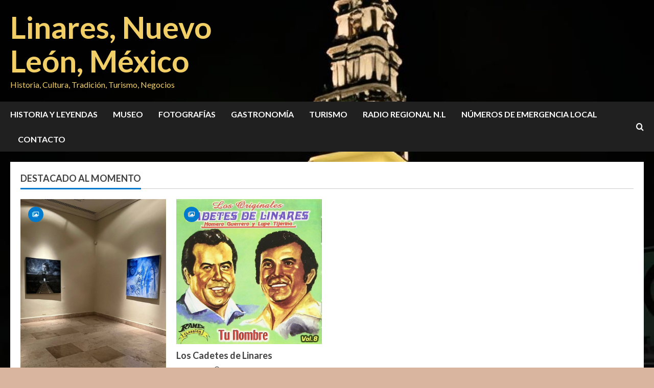

--- FILE ---
content_type: text/css
request_url: https://linares.mx/wp-content/themes/general-news/style.css?ver=1.1.5
body_size: 3390
content:
/*
Theme Name: General News
Theme URI:  https://afthemes.com/products/generalnews/
Author:     AF themes
Author URI: https://afthemes.com/
Description: General News is a practical, widgetized WordPress child theme built on MoreNews for news portals, journals, magazines and blogs that need a reliable, easy-to-configure layout; it offers several free demos with 1-click import, 9+ custom widgets, multiple main banner choices, header/footer builder support, light/dark mode and live customizer options, and is compatible with Elementor, Gutenberg blocks and WooCommerce; General News is SEO-optimized, AMP-ready, Core Web Vitals-friendly, multilingual and RTL-ready, and designed to help publishers launch content-rich, search-friendly and globally-accessible sites quickly. https://afthemes.com/products/generalnews/
Template: morenews
Version: 1.1.5
Requires at least: 5.0
Requires PHP: 5.0
Tested up to: 6.8
License: GNU General Public License v2 or later
License URI: http://www.gnu.org/licenses/gpl-2.0.html
Text Domain: general-news
Tags: news, blog, entertainment, one-column, two-columns, three-columns, four-columns, grid-layout, block-patterns, block-styles, left-sidebar, right-sidebar, custom-header, flexible-header, custom-background, custom-logo, custom-menu, custom-colors, featured-images, full-width-template, post-formats, rtl-language-support, footer-widgets, translation-ready, theme-options, threaded-comments, wide-blocks

This theme, like WordPress, is licensed under the GPL.
Use it to make something cool, have fun, and share what you've learned with others.

General News WordPress Theme, Copyright 2024 AF themes
General News is distributed under the terms of the GNU GPL v2 or later.
*/

body,
button,
input,
select,
optgroup,
textarea {
    line-height: 1.7;
}

body .reply a,
div#respond input[type="submit"],
.btn-style1 a:visited,
.btn-style1 a,
button,
input[type="button"],
input[type="reset"],
input[type="submit"] {
    padding: 5px 10px;
    font-size: 14px;
    text-transform: uppercase;
    font-weight: 700;    
}

.exclusive-posts .exclusive-now{
    background-color: #bb1919;
}

.main-navigation .menu-description{
    background-color: #bb1919;
}

.main-navigation .menu-description:after{
    border-top: 5px solid #bb1919;
}

.af-cat-widget-carousel a.morenews-categories.category-color-1{
    background-color: #bb1919;

}

a.morenews-categories.category-color-1{
    color: #bb1919;
}

.af-cat-widget-carousel a.morenews-categories.category-color-2 {
    background-color: #0098fe;
    
}

a.morenews-categories.category-color-2 {
    color: #0098fe;
}

.af-cat-widget-carousel a.morenews-categories.category-color-3{
    background-color: #353535;
}

a.morenews-categories.category-color-3 {
    color: #353535;
}

.aft-default-mode .entry-content>.wp-block-heading a:not(.has-link-color) {
    border-color: #bb1919;
}
.gt_float_switcher .gt_options a {
    background-color: #fff !important;
    color: #444 !important;
}
#gt_float_wrapper .gt_float_switcher .gt_options a {
    font-size: 15px;
    font-weight: 600;
    padding: 8px 10px;
}
.aft-dark-mode .post-page-numbers,
.aft-dark-mode .morenews-pagination .nav-links .page-numbers{
    color: #ffffff;
    border-color: rgba(255, 255, 255, 0.3);
}

span.post-page-numbers.current,
.morenews-pagination .nav-links .page-numbers.current{
    color: #fff;
    background: #212121;
}